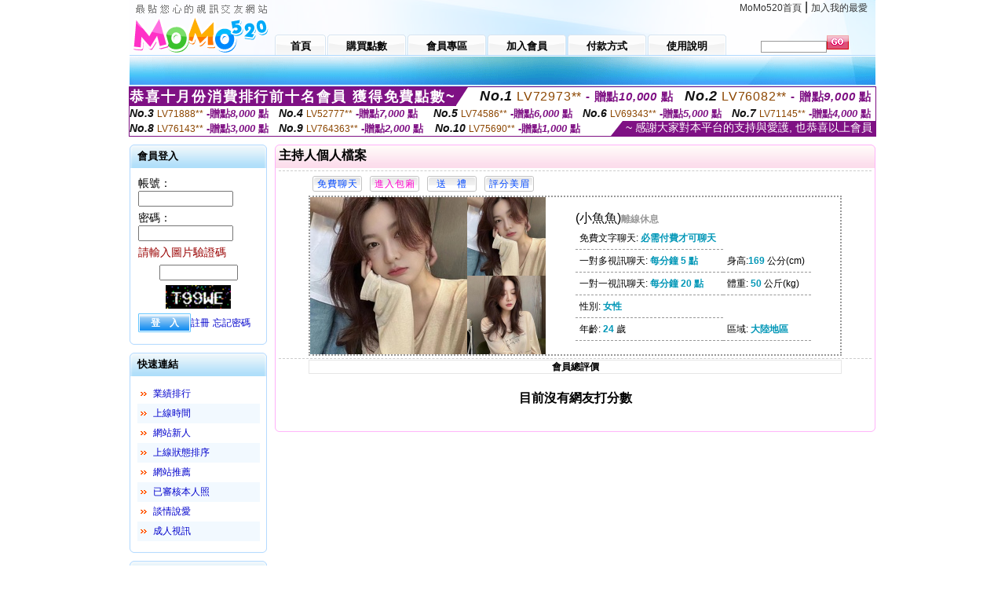

--- FILE ---
content_type: text/html; charset=Big5
request_url: http://1732598.173ol.com/index.phtml?PUT=a_show&AID=169846&FID=1732598&R2=&CHANNEL=
body_size: 7986
content:
<html>

<head>
<title>
345影院</title>
<meta http-equiv="PICS-Label" content='(PICS-1.1 "http://www.ticrf.org.tw/chinese/html/06-rating-v11.htm" l gen true for "http://1732598.173ol.com" r (s 3 l 3 v 3 o 0))'>
<meta http-equiv='Content-Type' content='text/html; charset=big5'>
<meta name='keywords' content='付費視訊app,345影城,345影院,全國首創免費視訊,高清手機免費觀看,momo520視訊,momo520視訊美女,台灣視訊,台灣視訊交友'>
<meta name='description' content='付費視訊app,345影城,345影院,全國首創免費視訊,高清手機免費觀看,momo520視訊,momo520視訊美女,台灣視訊,台灣視訊交友'>
<script type="text/javascript">
<!--
function MM_swapImgRestore() { //v3.0
  var i,x,a=document.MM_sr; for(i=0;a&&i<a.length&&(x=a[i])&&x.oSrc;i++) x.src=x.oSrc;
}
function MM_preloadImages() { //v3.0
  var d=document; if(d.images){ if(!d.MM_p) d.MM_p=new Array();
    var i,j=d.MM_p.length,a=MM_preloadImages.arguments; for(i=0; i<a.length; i++)
    if (a[i].indexOf("#")!=0){ d.MM_p[j]=new Image; d.MM_p[j++].src=a[i];}}
}

function MM_findObj(n, d) { //v4.01
  var p,i,x;  if(!d) d=document; if((p=n.indexOf("?"))>0&&parent.frames.length) {
    d=parent.frames[n.substring(p+1)].document; n=n.substring(0,p);}
  if(!(x=d[n])&&d.all) x=d.all[n]; for (i=0;!x&&i<d.forms.length;i++) x=d.forms[i][n];
  for(i=0;!x&&d.layers&&i<d.layers.length;i++) x=MM_findObj(n,d.layers[i].document);
  if(!x && d.getElementById) x=d.getElementById(n); return x;
}

function MM_swapImage() { //v3.0
  var i,j=0,x,a=MM_swapImage.arguments; document.MM_sr=new Array; for(i=0;i<(a.length-2);i+=3)
   if ((x=MM_findObj(a[i]))!=null){document.MM_sr[j++]=x; if(!x.oSrc) x.oSrc=x.src; x.src=a[i+2];}
}
//-->
</script>
<link href="style.css" rel="stylesheet" type="text/css" />
<style type="text/css">
<!--

.SSS {font-size: 2px;line-height: 4px;}
.SS {font-size: 10px;line-height: 14px;}
.S {font-size: 12px;line-height: 16px;}
.M {font-size: 13px;line-height: 19px;}
.L {font-size: 15px;line-height: 21px;}
.LL {font-size: 17px;line-height: 23px;}
.LLL {font-size: 19px;line-height: 25px;}

-->
</style>
</head>
<body onload="MM_preloadImages('images/sm1b.gif','images/sm2b.gif','images/sm3b.gif','images/sm4b.gif','images/sm5b.gif')">
<SCRIPT language='JavaScript'>function CHECK_SEARCH_KEY(FORMNAME){var error;if (FORMNAME.KEY_STR.value.length<2){alert('您輸入的搜尋字串必需多於 2 字元!!');FORMNAME.KEY_STR.focus();return false;}return true;}</SCRIPT><table width='950' border='0' align='center' cellpadding='0' cellspacing='0'><tr><td><table width='100%' height='70' border='0' cellspacing='0' cellpadding='0' style='background:url(images/top_bg.gif) no-repeat'><tr><td width='185' rowspan='2'><img src='/images/logo.png' width='185' height='70' alt=''></td><td height='40' colspan='2' valign='top'><div align='right' class='topmenu' style='margin-right:10px;'><a href='./index.phtml?FID=1732598'>MoMo520首頁</a> | <a href='#' onclick="javascript:window.external.AddFavorite ('http://1732598.173ol.com','345影院')">加入我的最愛</a></div></td></tr><tr><td width='585' height='30'><a href='./index.phtml?FID=1732598' class='m1'><span>首頁</span></a><a href='/PAY1/?UID=&FID=1732598' TARGET='_blank' class='m2'><span>購買點數</span></a><a href='./index.phtml?PUT=up_logon&FID=1732598' class='m2'><span>會員專區</span></a><a href='./index.phtml?PUT=up_reg&s=1&FID=1732598' class='m2'><span>加入會員</span></a><a href='./index.phtml?PUT=pay_doc1&FID=1732598' class='m2'><span>付款方式</span></a><a href='./index.phtml?PUT=faq&FID=1732598' class='m2'><span>使用說明</span></a></td><td width='180' valign='bottom'><form name='SEARCHFORM' action='./index.phtml' align=center method=POST onSubmit='return CHECK_SEARCH_KEY(SEARCHFORM);'><input type=hidden name='PUT' value=''><input type=hidden name='FID' value='1732598'><label><input name='KEY_STR' type='text' id='KEY_STR' value='' size='10' onblur="if(this.value==''){this.value='搜尋主持人'}" onfocus="if(this.value=='搜尋主持人'){this.value=''}" style='border:1px solid #999999; height:15px; color:#666666'/></label><label><INPUT name='sa' type='submit' style='background:url(images/btn_go.gif) left top no-repeat; border:0; width:28px;height:18px;' value=''></label></form></td></tr></table></td></tr></td></tr><tr><td height='40' background='images/sm_bg.gif'><div align='center' class='sm'></div></td></tr><TR><TD></td></tr></table><div style="margin: auto;width: 950px;border:1px solid #7f1184; font-family:Helvetica, Arial, 微軟正黑體 ,sans-serif;font-size: 13px; background-color: #ffffff">
<table border="0" cellpadding="0" cellspacing="0" width="100%">
            <tr>
              <td align="left" valign="top">
                <table border="0" cellpadding="0" cellspacing="0" height="23">
                  <tr>
                    <td height="23" bgcolor="#7f1184"><b style="letter-spacing:0.1em;color:#FFFFFF;font-size:18px"> 恭喜十月份消費排行前十名會員 獲得免費點數~</b></td>
                    <td align="left" valign="top" width="15">
                      <div style="border-style:solid;border-width: 23px 15px 0 0;border-color: #7e1184 transparent transparent transparent;"></div>
                    </td>
                  </tr>
                </table>
              </td>
              <td align="left" style="letter-spacing:0.05em">
                <b style="color:#111111;font-size:18px"><em>No.1</em></b>&nbsp;<span style="color:#8c4600">LV72973**</span>
                <b style="color:#7f1184;font-size:15px"> - 贈點<em>10,000</em> 點</b>
              </td>
              <td align="center" style="letter-spacing:0.05em">
                <b style="color:#111111;font-size:18px"><em>No.2</em></b>&nbsp;<span style="color:#8c4600">LV76082**</span>
                <b style="color:#7f1184;font-size:15px"> - 贈點<em>9,000</em> 點</b>
              </td>
            </tr>
          </table>
          <table border="0" cellpadding="0" cellspacing="0" width="100%">
            <tr>
              <td width="20%">
                <b style="color:#111111;font-size:14px"><em>No.3</em></b>&nbsp;<span style="color:#8c4600;font-size:12px">LV71888**</span>
                <b style="color:#7f1184;font-size:13px"> -贈點<em>8,000</em> 點</b>
              </td>
              <td width="20%">
                <b style="color:#111111;font-size:14px"><em>No.4</em></b>&nbsp;<span style="color:#8c4600;font-size:12px">LV52777**</span>
                <b style="color:#7f1184;font-size:13px"> -贈點<em>7,000</em> 點</b>
              </td>
              <td align="center" width="20%">
                <b style="color:#111111;font-size:14px"><em>No.5</em></b>&nbsp;<span style="color:#8c4600;font-size:12px">LV74586**</span>
                <b style="color:#7f1184;font-size:13px"> -贈點<em>6,000</em> 點</b>
              </td>
              <td align="center">
                <b style="color:#111111;font-size:14px"><em>No.6</em></b>&nbsp;<span style="color:#8c4600;font-size:12px">LV69343**</span>
                <b style="color:#7f1184;font-size:13px"> -贈點<em>5,000</em> 點</b>
              </td>
              <td align="center">
                <b style="color:#111111;font-size:14px"><em>No.7</em></b>&nbsp;<span style="color:#8c4600;font-size:12px">LV71145**</span>
                <b style="color:#7f1184;font-size:13px"> -贈點<em>4,000</em> 點</b>
              </td>
            </tr>
          </table>
          <table border="0" cellpadding="0" cellspacing="0" width="100%">
            <tr>
              <td width="20%">
                <b style="color:#111111;font-size:14px"><em>No.8</em></b>&nbsp;<span style="color:#8c4600;font-size:12px">LV76143**</span>
                <b style="color:#7f1184;font-size:13px"> -贈點<em>3,000</em> 點</b>
              </td>
              <td width="20%">
                <b style="color:#111111;font-size:14px"><em>No.9</em></b>&nbsp;<span style="color:#8c4600;font-size:12px">LV764363**</span>
                <b style="color:#7f1184;font-size:13px"> -贈點<em>2,000</em> 點</b>
              </td>
              <td align="center">
                <b style="color:#111111;font-size:14px"><em>No.10</em></b>&nbsp;<span style="color:#8c4600;font-size:12px">LV75690**</span>
                <b style="color:#7f1184;font-size:13px"> -贈點<em>1,000</em> 點</b>
              </td>
              <td align="right" valign="bottom">
                <table border="0" cellpadding="0" cellspacing="0">
                  <tr>
                    <td align="right" valign="top" width="15">
                      <div style="border-style: solid;border-width:0 0 19px 15px;border-color: transparent transparent #7e1184 transparent;"></div>
                    </td>
                    <td bgcolor="#7f1184" style="color:#FFFFFF;font-size:14px">&nbsp;~ 感謝大家對本平台的支持與愛護, 也恭喜以上會員&nbsp;</td>
                  </tr>
                </table>
              </td>
            </tr>
          </table>
        </div>
<table width='950' border='0' align='center' cellpadding='0' cellspacing='0'><tr><td><SCRIPT>
function CHATGO(AID,ACTIONTYPE){
//  document.FORM_GO_CHAT.ACTIONTYPE.value=ACTIONTYPE;
//  document.FORM_GO_CHAT.AID.value=AID;
//  document.FORM_GO_CHAT.ROOM.value=AID;
//  document.FORM_GO_CHAT.MID.value=10000;
  var AWidth = screen.availWidth;
  var AHeight = screen.availHeight
  var utchat10001=null;
  if( document.all || document.layers ){
    utchat10001=window.open('/V4MOMO520/index.phtml?ACTIONTYPE='+ACTIONTYPE+'&MID=10000&ROOM='+AID+'&AID='+AID+'&FID=1732598','utchat10001','width='+AWidth+',height='+AHeight+',resizable=yes,toolbar=no,location=no,directories=no,status=no,menubar=no,copyhistory=no,top=0,left=0');
  }else{
    utchat10001=window.open('/V4MOMO520/index.phtml?ACTIONTYPE='+ACTIONTYPE+'&MID=10000&ROOM='+AID+'&AID='+AID+'&FID=1732598','utchat10001','width='+AWidth+',height='+AHeight+',resizable=yes,toolbar=no,location=no,directories=no,status=no,menubar=no,copyhistory=no,top=0,left=0');
  }
  if(utchat10001==null) {
    alert('請關閉您電腦上的快顯封鎖，請參照下方解決方式。謝謝！\n\n網頁上方的"檢視"-->"工具列"-->"Yahoo! ToolBar"，打勾拿掉後，請重新開啟"新網頁"即可。');
    return;
  }else{
//    document.FORM_GO_CHAT.submit();
//    utchat10001.focus();
  }
}
</SCRIPT>
<CENTER>
<SCRIPT language='JavaScript'>
function CHECK_SEARCH_KEY(FORMNAME){
  var error;
  if (FORMNAME.KEY_STR.value.length<2){
    alert('您輸入的搜尋字串必需多於 2 字元!!');
    FORMNAME.KEY_STR.focus();
    return false;
  }
  return true;
}
</SCRIPT>
<table width='950' border='0' align='center' cellpadding='0' cellspacing='0'><tr><td><table width='100%' border='0' cellpadding='0' cellspacing='0' style='margin:10px 0px;'><tr><td width='175' valign='top'><SCRIPT language='JavaScript'>
function check_input(FORMNAME){
  var error;
  if (FORMNAME.USERID.value==''){
    alert('請填寫正確帳號!!');
    FORMNAME.USERID.focus();
    return false;
  }
  if (FORMNAME.USER_PASSWORD.value==''){
    alert('請填寫正確密碼!!');
    FORMNAME.USER_PASSWORD.focus();
    return false;
  }
  if (FORMNAME.CHIMG.value==''){
    alert('請填寫正確[圖片驗證]圖片上為5碼數字!!');
    FORMNAME.CHIMG.focus();
    return false;
  }
  if (FORMNAME.CHIMG.value.length!=5){
    alert('您輸入的圖片驗證共'+FORMNAME.CHIMG.value.length+'碼~圖片上為5碼數字!!');
    FORMNAME.CHIMG.focus();
    return false;
  }
  return true;
}
</SCRIPT>
<SCRIPT language='JavaScript'>
function check_inputA(FORMNAME){
var error;
if (FORMNAME.ANCHORMANID.value==''){
  alert('請填寫正確帳號!!');
  FORMNAME.ANCHORMANID.focus();
  return false;
}
if (FORMNAME.ANCHORMANPASSWORD.value==''){
  alert('請填寫正確密碼!!');
  FORMNAME.ANCHORMANPASSWORD.focus();
  return false;
}
  if (FORMNAME.CHIMG.value==''){
    alert('請填寫正確[圖片驗證]圖片上為5碼!!');
    FORMNAME.CHIMG.focus();
    return false;
  }
return true;
}
</SCRIPT>
<!--login--><table width='175' border='0' cellspacing='0' cellpadding='0' class='block_1'><tr><td width='5' height='30'><img src='images/t_topL.gif'/></td><td background='images/t_topBG.gif'><span class='block_title'>會員登入</span></td><td width='5'><img src='images/t_topR.gif' /></td></tr><tr><td background='images/t_bodyL.gif'>&nbsp;</td><td style='padding-top:5px;'><form action='./index.phtml' name='login' method='POST' id='login' onSubmit='return check_input(this);'><input type=hidden name='done' value=''><input type=hidden name='PUT' value='up_logon'><input type=hidden name='AID' value='169846'><input type=hidden name='FID' value='1732598'><input type=hidden name='TYPE' value='a_show'><input type=hidden name='FORMPUT' value='a_show'><table border='0' align='center' cellpadding='3' cellspacing='0'><tr><td><label><font style='font-size:14px;'>帳號：</font><input name='USERID' type='text' id='id' size='15' /></label></td></tr><tr><td><font style='font-size:14px;'>密碼：</font><input name='USER_PASSWORD' type='password' id='id2' size='15' /></td></tr><tr><td COLSPAN='2'><font color='#990000' style='font-size:14px;'>請輸入圖片驗證碼</font></TD></TR><TR><TD COLSPAN='2' ALIGN='CENTER'><INPUT name='CHIMG' type='TEXT' size='12' maxlength='6'><TR><TD COLSPAN='2' ALIGN='CENTER'><IMG SRC='chk.phtml?FID=1732598' border='0' HEIGHT='30'></font></td></tr><tr><td><label><input type='submit' name='button' id='button' value='登　入' class='btn1' /><a href='./index.phtml?PUT=up_reg&s=1&FID=1732598'>註冊</a> <a href='./index.phtml?PUT=up_password&FID=1732598'>忘記密碼</a> </label></td></tr></table></form></td><td background='images/t_bodyR.gif'>&nbsp;</td></tr><tr><td height='10'><img src='images/t_footerL.gif' /></td><td background='images/t_footerBG.gif'></td><td><img src='images/t_footerR.gif' /></td></tr></table><!--quicklink--><table width='175' border='0' cellspacing='0' cellpadding='0' class='block_1'><tr><td width='5' height='30'><img src='images/t_topL.gif'/></td><td background='images/t_topBG.gif'><span class='block_title'>快速連結</span></td><td width='5'><img src='images/t_topR.gif' /></td></tr><tr><td background='images/t_bodyL.gif'>&nbsp;</td><td style='padding-top:5px;'><table width='95%' border='0' align='center' cellpadding='4' cellspacing='0' style='margin:5px;'><tr><td width='9%'><img src='images/icon_arrow.gif'/></td><td width='91%'><a href='./index.phtml?CHANNEL=R53&SORT=N&FID=1732598'>業績排行</a></td></tr><tr bgcolor='#f2f9ff'><td><img src='images/icon_arrow.gif'/></td><td><a href='./index.phtml?SORT=TIME&FID=1732598'>上線時間</a></td></tr><tr><td width='9%'><img src='images/icon_arrow.gif'/></td><td width='91%'><a href='./index.phtml?SORT=NEW&FID=1732598'>網站新人</a></td></tr><tr bgcolor='#f2f9ff'><td><img src='images/icon_arrow.gif'/></td><td><a href='./index.phtml?SORT=R4&FID=1732598'>上線狀態排序</a></td></tr><tr><td width='9%'><img src='images/icon_arrow.gif'/></td><td width='91%'><a href='./index.phtml?SORT=HOT&FID=1732598'>網站推薦</a></td></tr><tr bgcolor='#f2f9ff'><td><img src='images/icon_arrow.gif'/></td><td><a href='./index.phtml?SORT=R16R17&FID=1732598'>已審核本人照</a></td></tr><tr><td width='9%'><img src='images/icon_arrow.gif'/></td><td width='91%'><a href='./index.phtml?SORT=R40&FID=1732598'>談情說愛</a></td></tr><tr bgcolor='#f2f9ff'><td><img src='images/icon_arrow.gif'/></td><td><a href='./index.phtml?SORT=R41&FID=1732598'>成人視訊</a></td></tr></table></td><td background='images/t_bodyR.gif'>&nbsp;</td></tr><tr><td height='10'><img src='images/t_footerL.gif' /></td><td background='images/t_footerBG.gif'></td><td><img src='images/t_footerR.gif' /></td></tr></table><!--special--><table width='175' border='0' cellspacing='0' cellpadding='0' class='block_1'><tr><td width='5' height='30'><img src='images/t_topL.gif'/></td><td background='images/t_topBG.gif'><span class='block_title'>業績排行榜</span></td><td width='5'><img src='images/t_topR.gif' /></td></tr><tr><td background='images/t_bodyL.gif'>&nbsp;</td><td style='padding-top:5px;'><table width='100%' border='0' cellspacing='0' cellpadding='0'><TR><td width='' valign='top'><td width='40%' class='host_pic'><A href='./index.phtml?PUT=a_show&AID=290887&FID=1732598&R2=&CHANNEL=' ><img src='/A_PH/290887/3-135x135.jpg' alt='檢視主持人檔案' width='60' height='60' /></a></td><td width='52%'><A href="Javascript:CHATGO('290887','4');" ><div class='host_online' align='center'>我在線上</div></a><div class='host_name' align='center'><A href='./index.phtml?PUT=a_show&AID=290887&FID=1732598&R2=&CHANNEL=' >純純女友</a></div></td></TD></TR><TR><td width='' valign='top'><td width='40%' class='host_pic'><A href='./index.phtml?PUT=a_show&AID=290821&FID=1732598&R2=&CHANNEL=' ><img src='/A_PH/290821/3-135x135.jpg' alt='檢視主持人檔案' width='60' height='60' /></a></td><td width='52%'><A href="Javascript:CHATGO('290821','4');" ><div class='host_online' align='center'>我在線上</div></a><div class='host_name' align='center'><A href='./index.phtml?PUT=a_show&AID=290821&FID=1732598&R2=&CHANNEL=' >小魚兒醬</a></div></td></TD></TR><TR><td width='' valign='top'><td width='40%' class='host_pic'><A href='./index.phtml?PUT=a_show&AID=290502&FID=1732598&R2=&CHANNEL=' ><img src='/A_PH/290502/3-135x135.jpg' alt='檢視主持人檔案' width='60' height='60' /></a></td><td width='52%'><A href="Javascript:CHATGO('290502','4');" ><div class='host_busy' align='center'>表演中</div></a><div class='host_name' align='center'><A href='./index.phtml?PUT=a_show&AID=290502&FID=1732598&R2=&CHANNEL=' >夢蝶唷</a></div></td></TD></TR><TR><td width='' valign='top'><td width='40%' class='host_pic'><A href='./index.phtml?PUT=a_show&AID=290412&FID=1732598&R2=&CHANNEL=' ><img src='/A_PH/290412/3-135x135.jpg' alt='檢視主持人檔案' width='60' height='60' /></a></td><td width='52%'><A href="Javascript:CHATGO('290412','4');" ><div class='host_online' align='center'>我在線上</div></a><div class='host_name' align='center'><A href='./index.phtml?PUT=a_show&AID=290412&FID=1732598&R2=&CHANNEL=' >NG耐力</a></div></td></TD></TR><TR><td width='' valign='top'><td width='40%' class='host_pic'><A href='./index.phtml?PUT=a_show&AID=290338&FID=1732598&R2=&CHANNEL=' ><img src='/A_PH/290338/3-135x135.jpg' alt='檢視主持人檔案' width='60' height='60' /></a></td><td width='52%'><A href="Javascript:CHATGO('290338','4');" ><div class='host_online' align='center'>我在線上</div></a><div class='host_name' align='center'><A href='./index.phtml?PUT=a_show&AID=290338&FID=1732598&R2=&CHANNEL=' >NG賈辛</a></div></td></TD></TR><TR><td width='' valign='top'><td width='40%' class='host_pic'><A href='./index.phtml?PUT=a_show&AID=290235&FID=1732598&R2=&CHANNEL=' ><img src='/A_PH/290235/3-135x135.jpg' alt='檢視主持人檔案' width='60' height='60' /></a></td><td width='52%'><A href="Javascript:CHATGO('290235','4');" ><div class='host_busy' align='center'>表演中</div></a><div class='host_name' align='center'><A href='./index.phtml?PUT=a_show&AID=290235&FID=1732598&R2=&CHANNEL=' >多多龍</a></div></td></TD></TR><TR><td width='' valign='top'><td width='40%' class='host_pic'><A href='./index.phtml?PUT=a_show&AID=290230&FID=1732598&R2=&CHANNEL=' ><img src='/A_PH/290230/3-135x135.jpg' alt='檢視主持人檔案' width='60' height='60' /></a></td><td width='52%'><A href="Javascript:CHATGO('290230','4');" ><div class='host_busy' align='center'>表演中</div></a><div class='host_name' align='center'><A href='./index.phtml?PUT=a_show&AID=290230&FID=1732598&R2=&CHANNEL=' >崔韓汐</a></div></td></TD></TR><TR><td width='' valign='top'><td width='40%' class='host_pic'><A href='./index.phtml?PUT=a_show&AID=290101&FID=1732598&R2=&CHANNEL=' ><img src='/A_PH/290101/3-135x135.jpg' alt='檢視主持人檔案' width='60' height='60' /></a></td><td width='52%'><A href="Javascript:CHATGO('290101','4');" ><div class='host_online' align='center'>我在線上</div></a><div class='host_name' align='center'><A href='./index.phtml?PUT=a_show&AID=290101&FID=1732598&R2=&CHANNEL=' >橙宝宝</a></div></td></TD></TR><TR><td width='' valign='top'><td width='40%' class='host_pic'><A href='./index.phtml?PUT=a_show&AID=290075&FID=1732598&R2=&CHANNEL=' ><img src='/A_PH/290075/3-135x135.jpg' alt='檢視主持人檔案' width='60' height='60' /></a></td><td width='52%'><A href="Javascript:CHATGO('290075','4');" ><div class='host_online' align='center'>我在線上</div></a><div class='host_name' align='center'><A href='./index.phtml?PUT=a_show&AID=290075&FID=1732598&R2=&CHANNEL=' >騷的迷人</a></div></td></TD></TR><TR><td width='' valign='top'><td width='40%' class='host_pic'><A href='./index.phtml?PUT=a_show&AID=289990&FID=1732598&R2=&CHANNEL=' ><img src='/A_PH/289990/3-135x135.jpg' alt='檢視主持人檔案' width='60' height='60' /></a></td><td width='52%'><A href="Javascript:CHATGO('289990','4');" ><div class='host_online' align='center'>我在線上</div></a><div class='host_name' align='center'><A href='./index.phtml?PUT=a_show&AID=289990&FID=1732598&R2=&CHANNEL=' >玖兒兒</a></div></td></TD></TR></table></td><td background='images/t_bodyR.gif'>&nbsp;</td></tr><tr><td height='10'><img src='images/t_footerL.gif' /></td><td background='images/t_footerBG.gif'></td><td><img src='images/t_footerR.gif' /></td></tr></table><!--onlinestate--><table width='175' border='0' cellspacing='0' cellpadding='0' class='block_1'><tr><td width='5' height='30'><img src='images/t_topL.gif'/></td><td background='images/t_topBG.gif'><span class='block_title'>線上狀態</span></td><td width='5'><img src='images/t_topR.gif' /></td></tr><tr><td background='images/t_bodyL.gif'>&nbsp;</td><td style='padding-top:5px;'><table border='0' align='center' cellpadding='5' cellspacing='0' CLASS=S><tr><td><label> 上線：<span class='redbold'> 128 </span> 人</label></td></tr><tr><td>一對多：<span class='bluebold'> 14 </span> 人 </td></tr><tr><td>一對一：<span class='redbold'> 50 </span> 人 </td></tr><tr><td>離線：<span class='graybold'> 9054 </span> 人 </td></tr></table></td><td background='images/t_bodyR.gif'>&nbsp;</td></tr><tr><td height='10'><img src='images/t_footerL.gif' /></td><td background='images/t_footerBG.gif'></td><td><img src='images/t_footerR.gif' /></td></tr></table><td width='10'></td><td valign='top' border='1'><script>function BOOKMARKAID(){var BASE_URL='http://1732598.173ol.com/?PUT=a_show&AID=169846&FID=1732598&R2=&CHANNEL=';var BASE_TITLE='小魚魚影音視訊聊天室 - 24h';if ((navigator.appName == "Microsoft Internet Explorer") && (parseInt(navigator.appVersion) >= 4)) {
window.external.AddFavorite (BASE_URL,BASE_TITLE);
}else {
var msg = '為了方便您下次再進入本網站請 [ 加入我的最愛]!';
if(navigator.appName == 'Netscape'){msg += '(CTRL-D)';}
alert(msg);
}
}</script><table width='100%' border='0' cellspacing='0' cellpadding='0' class='block_2'><tr><td width='5' height='30'><img src='images/pink_topL.gif'/></td><td background='images/pink_topBG.gif'><table width='100%' border='0' cellspacing='0' cellpadding='0'><tr><td><strong>主持人個人檔案</strong></td><td><div align='right'></div></td></tr></table></td><td width='5'><img src='images/pink_topR.gif' /></td></tr><tr><td background='images/pink_bodyL.gif'></td><td><div class='divide'></div><table width='90%' border='0' align='center' cellpadding='5' cellspacing='0'><tr><td><input type='button' value='免費聊天' class='btnbg_s' onclick="javascript:CHATGO('169846','4');"/></td><td><input type='button' value='進入包廂' class='btnbg_s' onclick="javascript:CHATGO('169846','4');" style='color:#FF00CC'/></td><td><input type='button' value='送　禮' class='btnbg_s' onclick="window.location.href='./index.phtml?PUT=gift_send&AID=169846&FID=1732598'"/></td><td><input type='button' value='評分美眉' class='btnbg_s' onclick="window.location.href='./index.phtml?PUT=a_vote_edit&AID=169846&FID=1732598'"/></td><td width='100%'>&nbsp;</td></tr></table><table width='90%' border='0' align='center' cellpadding='0' cellspacing='0' style='border:2px dotted #999999;'><tr><td width='44%'><table border='0' cellspacing='0' cellpadding='0'><tr><td rowspan='2'><img src='/A_PH/169846/1-200x200.jpg' width='200' height='200' /></td><td><img src='/A_PH/169846/2-200x200.jpg' width='100' height='100' /></td></tr><tr><td><img src='/A_PH/169846/3-200x200.jpg' width='100' height='100' /></td></tr></table></td><td width='56%'><table width='80%' border='0' align='center' cellpadding='0' cellspacing='0'><tr><td class='bigpinkbold'>(小魚魚)<span class='host_offline'>離線休息</span></tr></table><table width='80%' align='center' cellpadding='5' cellspacing='0' class='intro'><tr><td>免費文字聊天: <span class='blue-12c'>必需付費才可聊天</span> </td></tr><tr><td>一對多視訊聊天: <span class='blue-12c'>每分鐘 5 點</span> </td><td>身高:<span class='blue-12c'>169</span> 公分(cm)</td></tr><tr><td>一對一視訊聊天: <span class='blue-12c'>每分鐘 20 點</span> </td><td>體重: <span class='blue-12c'>50</span> 公斤(kg) </td></tr><tr><td>性別: <span class='blue-12c'>女性</span> </td></tr><tr><td>年齡: <span class='blue-12c'>24</span> 歲</td><td>區域: <span class='blue-12c'>大陸地區</span> </td></tr></table></td></tr></table><!-- InstanceBeginEditable name='EditRegion3' --><div class='divide'><a name='totalgrade' id='totalgrade'></a></div><table width='90%' border='1' align='center' cellpadding='0' cellspacing='0' bordercolor='#E6E6E6' class='S' style='border-collapse:collapse;'><tr><th colspan='2'><b>會員總評價</b> </th></tr></table><CENTER><H4>目前沒有網友打分數</H4></CENTER><!-- InstanceEndEditable --></td><td background='images/pink_bodyR.gif'></td></tr><tr><td height='10'><img src='images/pink_footerL.gif' /></td><td background='images/pink_footerBG.gif'></td><td><img src='images/pink_footerR.gif' /></td></tr></table></td></tr></table><table border='0' cellspacing='0' cellpadding='0' align='CENTER' bgcolor='#FFFFFF' width='750'>
<tr>
<td bgcolor='#ffffff' >

<!--APP下載-->
<table width='750' border='0' align='center' cellpadding='3' cellspacing='0' bgcolor='#FFFFFF' style='border-bottom:1px solid #CCCCCC'>
<tr>
<td width='50%' style='padding-left:5px;'><strong><font color='#FF3300' class='M'>手機行動裝置請先下載APP才能進入主播包廂</font></strong></td>
<td width='50%'>
<table border='0' align='right' cellpadding='0' cellspacing='0' bgcolor='#FFFFFF'>
<tr><!--td width='83' height='20' align='center' background='/APK/images/app_btnbg.gif'><a href='/APK/app.phtml' target='_blank' style='font-size:12px; color:#FFFFFF'>APP使用說明</a></td-->
<td>&nbsp;</td><td width='83' height='20' align='center' background='/APK/images/app_btnbg.gif'><a href='/APK/qrcode.phtml' target='_blank' style='font-size:12px; color:#FFFFFF'>QR Code說明</a></td></tr>
</table>
</td>
</tr>
</table>
<table width='750' border='0' align='center' cellpadding='0' cellspacing='0' style='margin:5px auto;'>
<tr>
<td width='50%' style='padding:5px'>
<table width='100%' align='right' bgcolor='#4d4d4d' style='border-bottom: 1px solid #333333;border-radius: 5px;'>
<tr><td align='center' valign='middle'><a href='/APK/?O1=IOS&WEBID=U520&FID=1732598' target='_top'><img src='/APK/images/iosapp_btn.png' border='0'></a></td><td width='135' rowspan='2'><a href='/APK/?O1=IOS&WEBID=U520&FID=1732598' target='_top'><img src='/APK/U520/PNG/IOS/AAWEB2028.png' width='132' height='132' style='border:1px solid #4c4c4c;margin:5px'></a></td></tr>
<tr><td align='left' valign='top' style='padding:0 10px;color:#ffffff' class='S'>iOS版設備需求 :<br>1. iOS 4.3以上版本<br>2. iPhone, iPad, iPod touch</td></tr>
</table>
</td>
<td width='50%' align='right'style='padding:5px'>
<table width='100%' align='left' bgcolor='#6c800d' style='border-bottom: 1px solid #3c6626;border-radius: 5px;'>
<tr>
<td align='center' valign='middle'><a href='/APK/?O1=AN&WEBID=U520&FID=1732598' target='_top'><img src='/APK/images/androidapp_btn.png' border='0'></A></td>
<td width='135' rowspan='2'><a href='/APK/?O1=AN&WEBID=U520&FID=1732598' target='_top'><img src='/APK/U520/PNG/AN/AAWEB2028.png' width='' height='' style='border:1px solid #5d9c3b;margin:5px'></a></td>
</tr>
<tr><td align='left' valign='top' style='padding:0 10px;color:#ffffff' class='S'>Android版設備需求 : <br>1. ARMv7處理器, 550MHz以上cpu<br>2. 256MB以上記憶體<br>3. Android 2.2 以上</td></tr>
</table>
</td>
</tr>
<!--tr>
<td align='left' class='S' colspan='2' style='padding:0 5px 5px 5px'>
<a href='/APK/faq.phtml#faq1-09' style='color:#0088cc' target='_blank'> → iOS安裝後出現 '尚未信任企業級開發人員' 請點此</a> &nbsp;&nbsp;&nbsp;
<a href='/APK/faq.phtml#faq1-10' style='color:#0088cc' target='_blank'> → 暫不支援QQ 與微信掃一掃, 其它下載方式請點此</a><br>
</td>
</tr-->
</table>
<!--APP下載end-->

</td>
</tr>
</table>
<table width='950' border='0' align='center' cellpadding='0' cellspacing='0'><tr><td>  <table width='100%' border='0' cellpadding='0' cellspacing='0' style='margin:10px 0px;'><tr></tr></table></td></tr><tr><td><div align='center'><img src='images/alert.gif' /></div></td></tr><tr><td style='border-top:1px solid #CCCCCC;'>  <div style='text-align:center; margin:10px;'><a href='./index.phtml?FID=1732598'>MOMO520首頁</a>：<a href='/PAY1/?UID=&FID=1732598' TARGET='_blank'> 購買點數</a> ： <a href='./index.phtml?PUT=up_logon&FID=1732598'>會員專區</a> ： <a href='./index.phtml?PUT=up_reg&s=1&FID=1732598'>加入會員</a> ： <a href='./index.phtml?PUT=faq&FID=1732598'>使用說明</a> ： <a href='./index.phtml?PUT=pay_doc1&FID=1732598'>付款方式</a></div><div style='text-align:center; font-size:11px; color:#e44813; font-family:Arial; margin-bottom:20px;'>Copyright (c) 345影院 All Rights Reserved </div></td></tr></table><table WIDTH=750 ALIGN='CENTER'  border='0' cellpadding='0' cellspacing='0'><tr><td ALIGN='center' CLASS='S'>
<FONT CLASS=S></td></tr></table><CENTER><span style='background-color: #ffffff'><a href=http://1732591.173ol.com/>付費視訊</a> <a href=http://1732592.173ol.com/>付費視訊流出</a> <a href=http://1732593.173ol.com/>付費視訊側錄</a> <a href=http://1732594.173ol.com/>付費視訊影片</a> <a href=http://1732595.173ol.com/>付費視訊網站</a> <a href=http://1732596.173ol.com/>付費視訊app</a> <a href=http://1732597.173ol.com/>345影城</a> <a href=http://1732598.173ol.com/>345影院</a> <a href=http://1732599.173ol.com/>全國首創免費視訊</a> <a href=http://1732600.173ol.com/>高清手機免費觀看</a> <a href=http://1732601.173ol.com/>momo520視訊</a> <a href=http://1732602.173ol.com/>momo520視訊美女</a> <a href=http://1732603.173ol.com/>台灣視訊</a> <a href=http://1732604.173ol.com/>台灣視訊交友</a> <a href=http://1732605.173ol.com/>台灣視訊側錄</a> <a href=http://1732606.173ol.com/>台灣視訊影片</a> <a href=http://1732607.173ol.com/>台灣視訊美女聊天</a> <a href=http://1732608.173ol.com/>8dgo 視訊網</a> <a href=http://1732609.173ol.com/>免費視訊8dgo</a> <a href=http://1732610.173ol.com/>love 173 視訊</a> <a href=http://1732611.173ol.com/>一對一視訊</a> <a href=http://1732612.173ol.com/>一對一視訊聊天</a> <a href=http://1732613.173ol.com/>一對一視訊美女</a> <a href=http://1732614.173ol.com/>一對一視訊免費</a> <a href=http://1732615.173ol.com/>一對一視訊區</a> <a href=http://1732616.173ol.com/>免費一對一視訊聊天</a> <a href=http://1732617.173ol.com/>ut一對一視訊</a> <a href=http://1732618.173ol.com/>免費一對多視訊</a> <a href=http://1732619.173ol.com/>一夜情侶</a> <a href=http://1732620.173ol.com/>免費一夜情侶</a> <a href=http://1732621.173ol.com/>武則天視訊</a> <a href=http://1732622.173ol.com/>武則天視訊聊天</a> <a href=http://1732623.173ol.com/>武則天視訊聊天網</a> <a href=http://1732624.173ol.com/>武則天視訊美女</a> <a href=http://1732625.173ol.com/>電話視訊美女</a> <a href=http://1732626.173ol.com/>電話視訊聊天</a> <a href=http://a961.qaz106.com/>色人格圖片影院站</a> <a href=http://a962.qaz106.com/>馬上色成人影院</a> <a href=http://a963.qaz106.com/>快播成人影片</a> <a href=http://a964.qaz106.com/>熱血小說網</a> <a href=http://a965.qaz106.com/>94成人社區</a> <a href=http://a966.qaz106.com/>無毒成人小說</a> <a href=http://a967.qaz106.com/>快播電影人免費網站</a> <a href=http://a968.qaz106.com/>小色哥成人網</a> <a href=http://a969.qaz106.com/>色成人情免費小說</a> <a href=http://a970.qaz106.com/>快播成人圖片網站</a> <a href=http://a971.qaz106.com/>三級色情黃網站</a> <a href=http://a972.qaz106.com/>色酷日本動漫</a> <a href=http://a973.qaz106.com/>365天天色綜合網</a> <a href=http://a974.qaz106.com/>美國十次啦超級大導航</a> <a href=http://a975.qaz106.com/>黃色小說</a> <a href=http://a976.qaz106.com/>快播成人動漫色</a> <a href=http://a977.qaz106.com/>色情全裸圖</a> <a href=http://a978.qaz106.com/>日本成人劇情片快播</a> <a href=http://a979.qaz106.com/>思婦網圖片</a> <a href=http://a980.qaz106.com/>亞洲QVOD快播電影</a> <a href=http://www.bai602.com/ target=_blank>視頻聊天網 - 同城寂寞交友聊天室</a> <a href=http://www.tw543.com/ target=_blank>x543視訊交友網 - 國外免費視訊聊天室</a> <a href=http://www.x543.idv.tw/ target=_blank>真愛旅舍官網 - 免費直播表演視頻聊天</a> <a href=http://www.173ol.com/>live 173視訊</a> 
<a href=http://www.tw102.com/ target=_blank>裸聊直播間 - 免費視訊聊天交友網</a> 
<a href=http://www.kk2017.com/ target=_blank>live173影音視訊live秀</a> 
<a href=http://www.ut700.com/ target=_blank>真人秀視頻聊天室 - 辣妹視訊</a> 
<a href=http://www.ut0951.com/ target=_blank>世界裸聊直播間 - 免費視訊美女</a> 
<a href=http://www.ut0941.com/ target=_blank>真人裸聊秀場 - 金瓶梅免費視訊</a> 
<a href=http://www.ut0509.com/ target=_blank>美女視頻直播聊天室 - 聊天交友</a> 
<a href=http://www.ut0923.com/ target=_blank>午夜視頻聊天室你懂的、影音視訊網</a> 
<a href=http://www.ut5278.com/ target=_blank>國外視頻聊天室 - 交友聊天網</a> 
<a href=http://www.90691ut.com/ target=_blank>視頻真人秀聊天室 - 台灣美女視訊</a> 
<a href=http://www.173ik.com/ target=_blank>台灣戀戀視頻聊天室</a> 
<a href=http://www.23ert.com/ target=_blank>live173影音視訊live秀</a> 
<a href=http://www.kiss59.info/ target=_blank>裸聊直播間</a> 
<a href=http://www.a0941.info/ target=_blank>金瓶梅視訊聊天室</a> 
<a href=http://www.c85cc.info/ target=_blank>173免費視訊</a> 
<a href=http://www.webcast8.com/ target=_blank>台灣173視訊真人秀 - 線上直播</a> 
<a href=http://www.5126ab.com/ target=_blank>台灣視訊live173 - x831濕樂園</a> 
<a href=http://www.9158ab.com/ target=_blank>173視訊 - 真愛旅舍視頻聊天室</a> <a href=http://www.ut-x543.com/ target=_blank>三色午夜免費聊天室 - 視訊美女聊天視頻</a> 
<a href=http://www.ut-0401.com/ target=_blank>live173影音視訊聊天室 - 293多人視頻</a> 
<a href=http://www.ut0401.com/ target=_blank>同城寂寞交友聊天室 - 在線視頻聊天</a> 
<a href=http://www.ut03.com/ target=_blank>台灣甜心辣妹視訊 - 網愛吧聊天室</a> 
<a href=http://www.ut04.com/ target=_blank>免費視訊美女 - 全球隨機視頻網</a> 
<a href=http://www.ut05.com/ target=_blank>私密視頻直播 - 免費視訊聊天室</a> 
<a href=http://www.ut06.com/ target=_blank>呱呱視頻社區 - 台灣視訊網站</a> 
<a href=http://www.ut07.com/ target=_blank>免費視訊 - 5278線上直播區</a> 
<a href=http://www.oii61.com/ target=_blank>美女視頻六房間 - 視頻直播</a> 
<a href=http://www.1256110.com/>國外視頻直播聊天室 - 173免費視訊</a> <a href=http://www.ww8001.com/ target=_blank>午夜聊天室 - 裸聊直播間</a> 
<a href=http://www.ww8002.com/ target=_blank>9158虛擬視頻 - 戀夜秀場直播間</a> 
<a href=http://www.a5943a.com/ target=_blank>同城寂寞交友聊天室 - 真人裸聊秀場</a> 
<a href=http://www.b5943b.com/ target=_blank>live173影音視訊live秀 - 視頻聊天室</a> 
<a href=http://www.ut5943.com/ target=_blank>69美女直播 - 真人秀聊天室</a> 
<a href=http://www.pc5943.com/ target=_blank>173免費視訊</a> 
<a href=http://www.kk2019.com/ target=_blank>裸聊直播間</a> 
<a href=http://www.tgbnm.com/ target=_blank>免費視訊173 - 視頻播放器</a> </span></body></html>